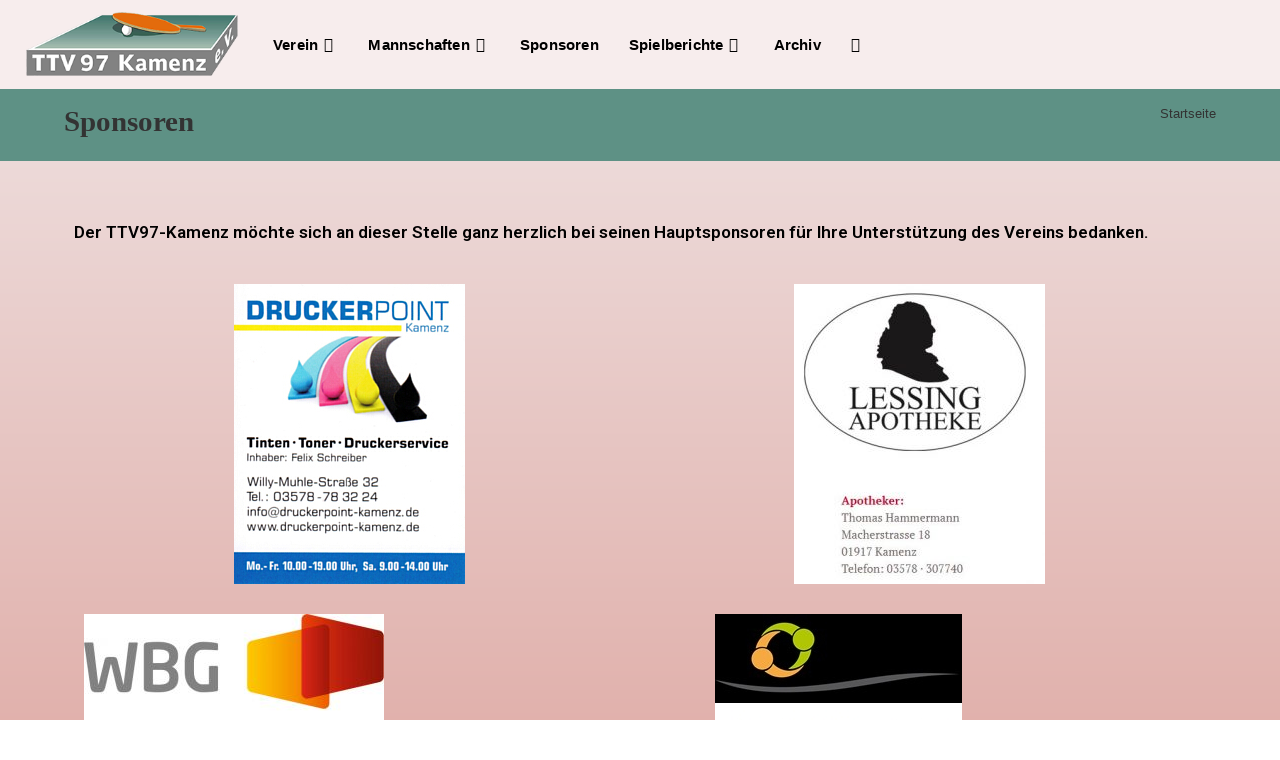

--- FILE ---
content_type: text/html; charset=UTF-8
request_url: http://test.ttv97-kamenz.de/sponsoren/
body_size: 15094
content:
<!DOCTYPE html>
<html class="html" lang="de">
<head>
	<meta charset="UTF-8">
	<link rel="profile" href="https://gmpg.org/xfn/11">

	<title>Sponsoren &#8211; TTV 97 Kamenz</title>
<meta name='robots' content='max-image-preview:large' />
<script>
window.koko_analytics = {"url":"http:\/\/www.ttv97-kamenz.de\/wp-admin\/admin-ajax.php?action=koko_analytics_collect","site_url":"http:\/\/www.ttv97-kamenz.de","post_id":36,"path":"\/sponsoren\/","method":"none","use_cookie":false};
</script>
<meta name="viewport" content="width=device-width, initial-scale=1"><link rel='dns-prefetch' href='//www.ttv97-kamenz.de' />
<link rel="alternate" type="application/rss+xml" title="TTV 97 Kamenz &raquo; Feed" href="http://www.ttv97-kamenz.de/feed/" />
<link rel="alternate" type="application/rss+xml" title="TTV 97 Kamenz &raquo; Kommentar-Feed" href="http://www.ttv97-kamenz.de/comments/feed/" />
<link rel="alternate" title="oEmbed (JSON)" type="application/json+oembed" href="http://www.ttv97-kamenz.de/wp-json/oembed/1.0/embed?url=http%3A%2F%2Fwww.ttv97-kamenz.de%2Fsponsoren%2F" />
<link rel="alternate" title="oEmbed (XML)" type="text/xml+oembed" href="http://www.ttv97-kamenz.de/wp-json/oembed/1.0/embed?url=http%3A%2F%2Fwww.ttv97-kamenz.de%2Fsponsoren%2F&#038;format=xml" />
<style id='wp-img-auto-sizes-contain-inline-css'>
img:is([sizes=auto i],[sizes^="auto," i]){contain-intrinsic-size:3000px 1500px}
/*# sourceURL=wp-img-auto-sizes-contain-inline-css */
</style>
<style id='wp-emoji-styles-inline-css'>

	img.wp-smiley, img.emoji {
		display: inline !important;
		border: none !important;
		box-shadow: none !important;
		height: 1em !important;
		width: 1em !important;
		margin: 0 0.07em !important;
		vertical-align: -0.1em !important;
		background: none !important;
		padding: 0 !important;
	}
/*# sourceURL=wp-emoji-styles-inline-css */
</style>
<style id='classic-theme-styles-inline-css'>
/*! This file is auto-generated */
.wp-block-button__link{color:#fff;background-color:#32373c;border-radius:9999px;box-shadow:none;text-decoration:none;padding:calc(.667em + 2px) calc(1.333em + 2px);font-size:1.125em}.wp-block-file__button{background:#32373c;color:#fff;text-decoration:none}
/*# sourceURL=/wp-includes/css/classic-themes.min.css */
</style>
<style id='global-styles-inline-css'>
:root{--wp--preset--aspect-ratio--square: 1;--wp--preset--aspect-ratio--4-3: 4/3;--wp--preset--aspect-ratio--3-4: 3/4;--wp--preset--aspect-ratio--3-2: 3/2;--wp--preset--aspect-ratio--2-3: 2/3;--wp--preset--aspect-ratio--16-9: 16/9;--wp--preset--aspect-ratio--9-16: 9/16;--wp--preset--color--black: #000000;--wp--preset--color--cyan-bluish-gray: #abb8c3;--wp--preset--color--white: #ffffff;--wp--preset--color--pale-pink: #f78da7;--wp--preset--color--vivid-red: #cf2e2e;--wp--preset--color--luminous-vivid-orange: #ff6900;--wp--preset--color--luminous-vivid-amber: #fcb900;--wp--preset--color--light-green-cyan: #7bdcb5;--wp--preset--color--vivid-green-cyan: #00d084;--wp--preset--color--pale-cyan-blue: #8ed1fc;--wp--preset--color--vivid-cyan-blue: #0693e3;--wp--preset--color--vivid-purple: #9b51e0;--wp--preset--gradient--vivid-cyan-blue-to-vivid-purple: linear-gradient(135deg,rgb(6,147,227) 0%,rgb(155,81,224) 100%);--wp--preset--gradient--light-green-cyan-to-vivid-green-cyan: linear-gradient(135deg,rgb(122,220,180) 0%,rgb(0,208,130) 100%);--wp--preset--gradient--luminous-vivid-amber-to-luminous-vivid-orange: linear-gradient(135deg,rgb(252,185,0) 0%,rgb(255,105,0) 100%);--wp--preset--gradient--luminous-vivid-orange-to-vivid-red: linear-gradient(135deg,rgb(255,105,0) 0%,rgb(207,46,46) 100%);--wp--preset--gradient--very-light-gray-to-cyan-bluish-gray: linear-gradient(135deg,rgb(238,238,238) 0%,rgb(169,184,195) 100%);--wp--preset--gradient--cool-to-warm-spectrum: linear-gradient(135deg,rgb(74,234,220) 0%,rgb(151,120,209) 20%,rgb(207,42,186) 40%,rgb(238,44,130) 60%,rgb(251,105,98) 80%,rgb(254,248,76) 100%);--wp--preset--gradient--blush-light-purple: linear-gradient(135deg,rgb(255,206,236) 0%,rgb(152,150,240) 100%);--wp--preset--gradient--blush-bordeaux: linear-gradient(135deg,rgb(254,205,165) 0%,rgb(254,45,45) 50%,rgb(107,0,62) 100%);--wp--preset--gradient--luminous-dusk: linear-gradient(135deg,rgb(255,203,112) 0%,rgb(199,81,192) 50%,rgb(65,88,208) 100%);--wp--preset--gradient--pale-ocean: linear-gradient(135deg,rgb(255,245,203) 0%,rgb(182,227,212) 50%,rgb(51,167,181) 100%);--wp--preset--gradient--electric-grass: linear-gradient(135deg,rgb(202,248,128) 0%,rgb(113,206,126) 100%);--wp--preset--gradient--midnight: linear-gradient(135deg,rgb(2,3,129) 0%,rgb(40,116,252) 100%);--wp--preset--font-size--small: 13px;--wp--preset--font-size--medium: 20px;--wp--preset--font-size--large: 36px;--wp--preset--font-size--x-large: 42px;--wp--preset--spacing--20: 0.44rem;--wp--preset--spacing--30: 0.67rem;--wp--preset--spacing--40: 1rem;--wp--preset--spacing--50: 1.5rem;--wp--preset--spacing--60: 2.25rem;--wp--preset--spacing--70: 3.38rem;--wp--preset--spacing--80: 5.06rem;--wp--preset--shadow--natural: 6px 6px 9px rgba(0, 0, 0, 0.2);--wp--preset--shadow--deep: 12px 12px 50px rgba(0, 0, 0, 0.4);--wp--preset--shadow--sharp: 6px 6px 0px rgba(0, 0, 0, 0.2);--wp--preset--shadow--outlined: 6px 6px 0px -3px rgb(255, 255, 255), 6px 6px rgb(0, 0, 0);--wp--preset--shadow--crisp: 6px 6px 0px rgb(0, 0, 0);}:where(.is-layout-flex){gap: 0.5em;}:where(.is-layout-grid){gap: 0.5em;}body .is-layout-flex{display: flex;}.is-layout-flex{flex-wrap: wrap;align-items: center;}.is-layout-flex > :is(*, div){margin: 0;}body .is-layout-grid{display: grid;}.is-layout-grid > :is(*, div){margin: 0;}:where(.wp-block-columns.is-layout-flex){gap: 2em;}:where(.wp-block-columns.is-layout-grid){gap: 2em;}:where(.wp-block-post-template.is-layout-flex){gap: 1.25em;}:where(.wp-block-post-template.is-layout-grid){gap: 1.25em;}.has-black-color{color: var(--wp--preset--color--black) !important;}.has-cyan-bluish-gray-color{color: var(--wp--preset--color--cyan-bluish-gray) !important;}.has-white-color{color: var(--wp--preset--color--white) !important;}.has-pale-pink-color{color: var(--wp--preset--color--pale-pink) !important;}.has-vivid-red-color{color: var(--wp--preset--color--vivid-red) !important;}.has-luminous-vivid-orange-color{color: var(--wp--preset--color--luminous-vivid-orange) !important;}.has-luminous-vivid-amber-color{color: var(--wp--preset--color--luminous-vivid-amber) !important;}.has-light-green-cyan-color{color: var(--wp--preset--color--light-green-cyan) !important;}.has-vivid-green-cyan-color{color: var(--wp--preset--color--vivid-green-cyan) !important;}.has-pale-cyan-blue-color{color: var(--wp--preset--color--pale-cyan-blue) !important;}.has-vivid-cyan-blue-color{color: var(--wp--preset--color--vivid-cyan-blue) !important;}.has-vivid-purple-color{color: var(--wp--preset--color--vivid-purple) !important;}.has-black-background-color{background-color: var(--wp--preset--color--black) !important;}.has-cyan-bluish-gray-background-color{background-color: var(--wp--preset--color--cyan-bluish-gray) !important;}.has-white-background-color{background-color: var(--wp--preset--color--white) !important;}.has-pale-pink-background-color{background-color: var(--wp--preset--color--pale-pink) !important;}.has-vivid-red-background-color{background-color: var(--wp--preset--color--vivid-red) !important;}.has-luminous-vivid-orange-background-color{background-color: var(--wp--preset--color--luminous-vivid-orange) !important;}.has-luminous-vivid-amber-background-color{background-color: var(--wp--preset--color--luminous-vivid-amber) !important;}.has-light-green-cyan-background-color{background-color: var(--wp--preset--color--light-green-cyan) !important;}.has-vivid-green-cyan-background-color{background-color: var(--wp--preset--color--vivid-green-cyan) !important;}.has-pale-cyan-blue-background-color{background-color: var(--wp--preset--color--pale-cyan-blue) !important;}.has-vivid-cyan-blue-background-color{background-color: var(--wp--preset--color--vivid-cyan-blue) !important;}.has-vivid-purple-background-color{background-color: var(--wp--preset--color--vivid-purple) !important;}.has-black-border-color{border-color: var(--wp--preset--color--black) !important;}.has-cyan-bluish-gray-border-color{border-color: var(--wp--preset--color--cyan-bluish-gray) !important;}.has-white-border-color{border-color: var(--wp--preset--color--white) !important;}.has-pale-pink-border-color{border-color: var(--wp--preset--color--pale-pink) !important;}.has-vivid-red-border-color{border-color: var(--wp--preset--color--vivid-red) !important;}.has-luminous-vivid-orange-border-color{border-color: var(--wp--preset--color--luminous-vivid-orange) !important;}.has-luminous-vivid-amber-border-color{border-color: var(--wp--preset--color--luminous-vivid-amber) !important;}.has-light-green-cyan-border-color{border-color: var(--wp--preset--color--light-green-cyan) !important;}.has-vivid-green-cyan-border-color{border-color: var(--wp--preset--color--vivid-green-cyan) !important;}.has-pale-cyan-blue-border-color{border-color: var(--wp--preset--color--pale-cyan-blue) !important;}.has-vivid-cyan-blue-border-color{border-color: var(--wp--preset--color--vivid-cyan-blue) !important;}.has-vivid-purple-border-color{border-color: var(--wp--preset--color--vivid-purple) !important;}.has-vivid-cyan-blue-to-vivid-purple-gradient-background{background: var(--wp--preset--gradient--vivid-cyan-blue-to-vivid-purple) !important;}.has-light-green-cyan-to-vivid-green-cyan-gradient-background{background: var(--wp--preset--gradient--light-green-cyan-to-vivid-green-cyan) !important;}.has-luminous-vivid-amber-to-luminous-vivid-orange-gradient-background{background: var(--wp--preset--gradient--luminous-vivid-amber-to-luminous-vivid-orange) !important;}.has-luminous-vivid-orange-to-vivid-red-gradient-background{background: var(--wp--preset--gradient--luminous-vivid-orange-to-vivid-red) !important;}.has-very-light-gray-to-cyan-bluish-gray-gradient-background{background: var(--wp--preset--gradient--very-light-gray-to-cyan-bluish-gray) !important;}.has-cool-to-warm-spectrum-gradient-background{background: var(--wp--preset--gradient--cool-to-warm-spectrum) !important;}.has-blush-light-purple-gradient-background{background: var(--wp--preset--gradient--blush-light-purple) !important;}.has-blush-bordeaux-gradient-background{background: var(--wp--preset--gradient--blush-bordeaux) !important;}.has-luminous-dusk-gradient-background{background: var(--wp--preset--gradient--luminous-dusk) !important;}.has-pale-ocean-gradient-background{background: var(--wp--preset--gradient--pale-ocean) !important;}.has-electric-grass-gradient-background{background: var(--wp--preset--gradient--electric-grass) !important;}.has-midnight-gradient-background{background: var(--wp--preset--gradient--midnight) !important;}.has-small-font-size{font-size: var(--wp--preset--font-size--small) !important;}.has-medium-font-size{font-size: var(--wp--preset--font-size--medium) !important;}.has-large-font-size{font-size: var(--wp--preset--font-size--large) !important;}.has-x-large-font-size{font-size: var(--wp--preset--font-size--x-large) !important;}
:where(.wp-block-post-template.is-layout-flex){gap: 1.25em;}:where(.wp-block-post-template.is-layout-grid){gap: 1.25em;}
:where(.wp-block-term-template.is-layout-flex){gap: 1.25em;}:where(.wp-block-term-template.is-layout-grid){gap: 1.25em;}
:where(.wp-block-columns.is-layout-flex){gap: 2em;}:where(.wp-block-columns.is-layout-grid){gap: 2em;}
:root :where(.wp-block-pullquote){font-size: 1.5em;line-height: 1.6;}
/*# sourceURL=global-styles-inline-css */
</style>
<link rel='stylesheet' id='wp-show-posts-css' href='http://www.ttv97-kamenz.de/wp-content/plugins/wp-show-posts/css/wp-show-posts-min.css?ver=1.1.6' media='all' />
<link rel='stylesheet' id='font-awesome-css' href='http://www.ttv97-kamenz.de/wp-content/themes/oceanwp/assets/fonts/fontawesome/css/all.min.css?ver=6.7.2' media='all' />
<link rel='stylesheet' id='simple-line-icons-css' href='http://www.ttv97-kamenz.de/wp-content/themes/oceanwp/assets/css/third/simple-line-icons.min.css?ver=2.4.0' media='all' />
<link rel='stylesheet' id='oceanwp-style-css' href='http://www.ttv97-kamenz.de/wp-content/themes/oceanwp/assets/css/style.min.css?ver=4.0.5' media='all' />
<link rel='stylesheet' id='elementor-icons-css' href='http://www.ttv97-kamenz.de/wp-content/plugins/elementor/assets/lib/eicons/css/elementor-icons.min.css?ver=5.45.0' media='all' />
<link rel='stylesheet' id='elementor-frontend-css' href='http://www.ttv97-kamenz.de/wp-content/plugins/elementor/assets/css/frontend.min.css?ver=3.34.0' media='all' />
<link rel='stylesheet' id='elementor-post-106-css' href='http://www.ttv97-kamenz.de/wp-content/uploads/elementor/css/post-106.css?ver=1769943786' media='all' />
<link rel='stylesheet' id='widget-image-css' href='http://www.ttv97-kamenz.de/wp-content/plugins/elementor/assets/css/widget-image.min.css?ver=3.34.0' media='all' />
<link rel='stylesheet' id='elementor-post-36-css' href='http://www.ttv97-kamenz.de/wp-content/uploads/elementor/css/post-36.css?ver=1769945979' media='all' />
<link rel='stylesheet' id='oe-widgets-style-css' href='http://www.ttv97-kamenz.de/wp-content/plugins/ocean-extra/assets/css/widgets.css?ver=6.9' media='all' />
<link rel='stylesheet' id='elementor-gf-roboto-css' href='https://fonts.googleapis.com/css?family=Roboto:100,100italic,200,200italic,300,300italic,400,400italic,500,500italic,600,600italic,700,700italic,800,800italic,900,900italic&#038;display=auto' media='all' />
<link rel='stylesheet' id='elementor-gf-robotoslab-css' href='https://fonts.googleapis.com/css?family=Roboto+Slab:100,100italic,200,200italic,300,300italic,400,400italic,500,500italic,600,600italic,700,700italic,800,800italic,900,900italic&#038;display=auto' media='all' />
<script src="http://www.ttv97-kamenz.de/wp-includes/js/jquery/jquery.min.js?ver=3.7.1" id="jquery-core-js"></script>
<script src="http://www.ttv97-kamenz.de/wp-includes/js/jquery/jquery-migrate.min.js?ver=3.4.1" id="jquery-migrate-js"></script>
<link rel="https://api.w.org/" href="http://www.ttv97-kamenz.de/wp-json/" /><link rel="alternate" title="JSON" type="application/json" href="http://www.ttv97-kamenz.de/wp-json/wp/v2/pages/36" /><link rel="EditURI" type="application/rsd+xml" title="RSD" href="http://www.ttv97-kamenz.de/xmlrpc.php?rsd" />
<meta name="generator" content="WordPress 6.9" />
<link rel="canonical" href="http://www.ttv97-kamenz.de/sponsoren/" />
<link rel='shortlink' href='http://www.ttv97-kamenz.de/?p=36' />
<meta name="generator" content="Elementor 3.34.0; features: additional_custom_breakpoints; settings: css_print_method-external, google_font-enabled, font_display-auto">
			<style>
				.e-con.e-parent:nth-of-type(n+4):not(.e-lazyloaded):not(.e-no-lazyload),
				.e-con.e-parent:nth-of-type(n+4):not(.e-lazyloaded):not(.e-no-lazyload) * {
					background-image: none !important;
				}
				@media screen and (max-height: 1024px) {
					.e-con.e-parent:nth-of-type(n+3):not(.e-lazyloaded):not(.e-no-lazyload),
					.e-con.e-parent:nth-of-type(n+3):not(.e-lazyloaded):not(.e-no-lazyload) * {
						background-image: none !important;
					}
				}
				@media screen and (max-height: 640px) {
					.e-con.e-parent:nth-of-type(n+2):not(.e-lazyloaded):not(.e-no-lazyload),
					.e-con.e-parent:nth-of-type(n+2):not(.e-lazyloaded):not(.e-no-lazyload) * {
						background-image: none !important;
					}
				}
			</style>
			<link rel="icon" href="http://www.ttv97-kamenz.de/wp-content/uploads/2020/11/cropped-logo4-32x32.jpg" sizes="32x32" />
<link rel="icon" href="http://www.ttv97-kamenz.de/wp-content/uploads/2020/11/cropped-logo4-192x192.jpg" sizes="192x192" />
<link rel="apple-touch-icon" href="http://www.ttv97-kamenz.de/wp-content/uploads/2020/11/cropped-logo4-180x180.jpg" />
<meta name="msapplication-TileImage" content="http://www.ttv97-kamenz.de/wp-content/uploads/2020/11/cropped-logo4-270x270.jpg" />
		<style id="wp-custom-css">
			.TTLiveRangliste th:nth-child(3),.TTLiveRangliste th:nth-child(4),.TTLiveRangliste td:nth-child(3),.TTLiveRangliste td:nth-child(4){display:none}.TTLiveRangliste th:nth-child(5),.TTLiveRangliste td:nth-child(5){font-weight:bold}@media screen and (max-width:548px){.TTLiveSpielplan,.TTLiveTabelle{overflow-x:auto;display:block}}@media screen and (max-width:548px){.TTLiveMannschaft th:nth-child(3),.TTLiveMannschaft th:nth-child(4),.TTLiveMannschaft th:nth-child(5),.TTLiveMannschaft th:nth-child(6),.TTLiveMannschaft th:nth-child(7),.TTLiveMannschaft td:nth-child(3),.TTLiveMannschaft td:nth-child(4),.TTLiveMannschaft td:nth-child(5),.TTLiveMannschaft td:nth-child(6),.TTLiveMannschaft td:nth-child(7){display:none}.TTLiveTabelle th:nth-child(4),.TTLiveTabelle td:nth-child(4){display:none}.TTLiveSpielplan th:nth-child(1),.TTLiveSpielplan th:nth-child(2),.TTLiveSpielplan td:nth-child(1),.TTLiveSpielplan td:nth-child(2){display:none}}.iframe-container{width:100%;height:800px;position:relative;overflow:hidden}.iframe-container.spielplan{height:300px}.iframe-container iframe.mannschaft{position:absolute;top:-340px;left:-210px;width:calc(100% + 210px);max-width:1035px;height:calc(100% + 340px)}@media (max-width:990px){.iframe-container{overflow:scroll}.iframe-container iframe.mannschaft{top:-290px;left:0}}		</style>
		<!-- OceanWP CSS -->
<style type="text/css">
/* Colors */a:hover,a.light:hover,.theme-heading .text::before,.theme-heading .text::after,#top-bar-content >a:hover,#top-bar-social li.oceanwp-email a:hover,#site-navigation-wrap .dropdown-menu >li >a:hover,#site-header.medium-header #medium-searchform button:hover,.oceanwp-mobile-menu-icon a:hover,.blog-entry.post .blog-entry-header .entry-title a:hover,.blog-entry.post .blog-entry-readmore a:hover,.blog-entry.thumbnail-entry .blog-entry-category a,ul.meta li a:hover,.dropcap,.single nav.post-navigation .nav-links .title,body .related-post-title a:hover,body #wp-calendar caption,body .contact-info-widget.default i,body .contact-info-widget.big-icons i,body .custom-links-widget .oceanwp-custom-links li a:hover,body .custom-links-widget .oceanwp-custom-links li a:hover:before,body .posts-thumbnails-widget li a:hover,body .social-widget li.oceanwp-email a:hover,.comment-author .comment-meta .comment-reply-link,#respond #cancel-comment-reply-link:hover,#footer-widgets .footer-box a:hover,#footer-bottom a:hover,#footer-bottom #footer-bottom-menu a:hover,.sidr a:hover,.sidr-class-dropdown-toggle:hover,.sidr-class-menu-item-has-children.active >a,.sidr-class-menu-item-has-children.active >a >.sidr-class-dropdown-toggle,input[type=checkbox]:checked:before{color:#db4630}.single nav.post-navigation .nav-links .title .owp-icon use,.blog-entry.post .blog-entry-readmore a:hover .owp-icon use,body .contact-info-widget.default .owp-icon use,body .contact-info-widget.big-icons .owp-icon use{stroke:#db4630}input[type="button"],input[type="reset"],input[type="submit"],button[type="submit"],.button,#site-navigation-wrap .dropdown-menu >li.btn >a >span,.thumbnail:hover i,.thumbnail:hover .link-post-svg-icon,.post-quote-content,.omw-modal .omw-close-modal,body .contact-info-widget.big-icons li:hover i,body .contact-info-widget.big-icons li:hover .owp-icon,body div.wpforms-container-full .wpforms-form input[type=submit],body div.wpforms-container-full .wpforms-form button[type=submit],body div.wpforms-container-full .wpforms-form .wpforms-page-button,.woocommerce-cart .wp-element-button,.woocommerce-checkout .wp-element-button,.wp-block-button__link{background-color:#db4630}.widget-title{border-color:#db4630}blockquote{border-color:#db4630}.wp-block-quote{border-color:#db4630}#searchform-dropdown{border-color:#db4630}.dropdown-menu .sub-menu{border-color:#db4630}.blog-entry.large-entry .blog-entry-readmore a:hover{border-color:#db4630}.oceanwp-newsletter-form-wrap input[type="email"]:focus{border-color:#db4630}.social-widget li.oceanwp-email a:hover{border-color:#db4630}#respond #cancel-comment-reply-link:hover{border-color:#db4630}body .contact-info-widget.big-icons li:hover i{border-color:#db4630}body .contact-info-widget.big-icons li:hover .owp-icon{border-color:#db4630}#footer-widgets .oceanwp-newsletter-form-wrap input[type="email"]:focus{border-color:#db4630}input[type="button"]:hover,input[type="reset"]:hover,input[type="submit"]:hover,button[type="submit"]:hover,input[type="button"]:focus,input[type="reset"]:focus,input[type="submit"]:focus,button[type="submit"]:focus,.button:hover,.button:focus,#site-navigation-wrap .dropdown-menu >li.btn >a:hover >span,.post-quote-author,.omw-modal .omw-close-modal:hover,body div.wpforms-container-full .wpforms-form input[type=submit]:hover,body div.wpforms-container-full .wpforms-form button[type=submit]:hover,body div.wpforms-container-full .wpforms-form .wpforms-page-button:hover,.woocommerce-cart .wp-element-button:hover,.woocommerce-checkout .wp-element-button:hover,.wp-block-button__link:hover{background-color:#f7eded}body,.separate-layout,.has-parallax-footer:not(.separate-layout) #main{background-color:#f7eded}a:hover{color:#db4630}a:hover .owp-icon use{stroke:#db4630}body .theme-button,body input[type="submit"],body button[type="submit"],body button,body .button,body div.wpforms-container-full .wpforms-form input[type=submit],body div.wpforms-container-full .wpforms-form button[type=submit],body div.wpforms-container-full .wpforms-form .wpforms-page-button,.woocommerce-cart .wp-element-button,.woocommerce-checkout .wp-element-button,.wp-block-button__link{border-color:#ffffff}body .theme-button:hover,body input[type="submit"]:hover,body button[type="submit"]:hover,body button:hover,body .button:hover,body div.wpforms-container-full .wpforms-form input[type=submit]:hover,body div.wpforms-container-full .wpforms-form input[type=submit]:active,body div.wpforms-container-full .wpforms-form button[type=submit]:hover,body div.wpforms-container-full .wpforms-form button[type=submit]:active,body div.wpforms-container-full .wpforms-form .wpforms-page-button:hover,body div.wpforms-container-full .wpforms-form .wpforms-page-button:active,.woocommerce-cart .wp-element-button:hover,.woocommerce-checkout .wp-element-button:hover,.wp-block-button__link:hover{border-color:#ffffff}body{color:#000000}/* OceanWP Style Settings CSS */.container{width:1646px}@media only screen and (min-width:960px){.content-area,.content-left-sidebar .content-area{width:85%}}.theme-button,input[type="submit"],button[type="submit"],button,.button,body div.wpforms-container-full .wpforms-form input[type=submit],body div.wpforms-container-full .wpforms-form button[type=submit],body div.wpforms-container-full .wpforms-form .wpforms-page-button{border-style:solid}.theme-button,input[type="submit"],button[type="submit"],button,.button,body div.wpforms-container-full .wpforms-form input[type=submit],body div.wpforms-container-full .wpforms-form button[type=submit],body div.wpforms-container-full .wpforms-form .wpforms-page-button{border-width:1px}form input[type="text"],form input[type="password"],form input[type="email"],form input[type="url"],form input[type="date"],form input[type="month"],form input[type="time"],form input[type="datetime"],form input[type="datetime-local"],form input[type="week"],form input[type="number"],form input[type="search"],form input[type="tel"],form input[type="color"],form select,form textarea,.woocommerce .woocommerce-checkout .select2-container--default .select2-selection--single{border-style:solid}body div.wpforms-container-full .wpforms-form input[type=date],body div.wpforms-container-full .wpforms-form input[type=datetime],body div.wpforms-container-full .wpforms-form input[type=datetime-local],body div.wpforms-container-full .wpforms-form input[type=email],body div.wpforms-container-full .wpforms-form input[type=month],body div.wpforms-container-full .wpforms-form input[type=number],body div.wpforms-container-full .wpforms-form input[type=password],body div.wpforms-container-full .wpforms-form input[type=range],body div.wpforms-container-full .wpforms-form input[type=search],body div.wpforms-container-full .wpforms-form input[type=tel],body div.wpforms-container-full .wpforms-form input[type=text],body div.wpforms-container-full .wpforms-form input[type=time],body div.wpforms-container-full .wpforms-form input[type=url],body div.wpforms-container-full .wpforms-form input[type=week],body div.wpforms-container-full .wpforms-form select,body div.wpforms-container-full .wpforms-form textarea{border-style:solid}form input[type="text"],form input[type="password"],form input[type="email"],form input[type="url"],form input[type="date"],form input[type="month"],form input[type="time"],form input[type="datetime"],form input[type="datetime-local"],form input[type="week"],form input[type="number"],form input[type="search"],form input[type="tel"],form input[type="color"],form select,form textarea{border-radius:3px}body div.wpforms-container-full .wpforms-form input[type=date],body div.wpforms-container-full .wpforms-form input[type=datetime],body div.wpforms-container-full .wpforms-form input[type=datetime-local],body div.wpforms-container-full .wpforms-form input[type=email],body div.wpforms-container-full .wpforms-form input[type=month],body div.wpforms-container-full .wpforms-form input[type=number],body div.wpforms-container-full .wpforms-form input[type=password],body div.wpforms-container-full .wpforms-form input[type=range],body div.wpforms-container-full .wpforms-form input[type=search],body div.wpforms-container-full .wpforms-form input[type=tel],body div.wpforms-container-full .wpforms-form input[type=text],body div.wpforms-container-full .wpforms-form input[type=time],body div.wpforms-container-full .wpforms-form input[type=url],body div.wpforms-container-full .wpforms-form input[type=week],body div.wpforms-container-full .wpforms-form select,body div.wpforms-container-full .wpforms-form textarea{border-radius:3px}#scroll-top{bottom:102px}#scroll-top{width:49px;height:49px;line-height:49px}#scroll-top{background-color:#db4630}.page-header,.has-transparent-header .page-header{padding:22px 0 30px 0}/* Header */#site-logo #site-logo-inner,.oceanwp-social-menu .social-menu-inner,#site-header.full_screen-header .menu-bar-inner,.after-header-content .after-header-content-inner{height:89px}#site-navigation-wrap .dropdown-menu >li >a,#site-navigation-wrap .dropdown-menu >li >span.opl-logout-link,.oceanwp-mobile-menu-icon a,.mobile-menu-close,.after-header-content-inner >a{line-height:89px}#site-header-inner{padding:0 100px 0 26px}#site-header,.has-transparent-header .is-sticky #site-header,.has-vh-transparent .is-sticky #site-header.vertical-header,#searchform-header-replace{background-color:#f7eded}#site-header.has-header-media .overlay-header-media{background-color:rgba(0,0,0,0.5)}#site-header{border-color:#f9f9f9}#site-logo #site-logo-inner a img,#site-header.center-header #site-navigation-wrap .middle-site-logo a img{max-width:212px}#site-header #site-logo #site-logo-inner a img,#site-header.center-header #site-navigation-wrap .middle-site-logo a img{max-height:124px}.effect-one #site-navigation-wrap .dropdown-menu >li >a.menu-link >span:after,.effect-three #site-navigation-wrap .dropdown-menu >li >a.menu-link >span:after,.effect-five #site-navigation-wrap .dropdown-menu >li >a.menu-link >span:before,.effect-five #site-navigation-wrap .dropdown-menu >li >a.menu-link >span:after,.effect-nine #site-navigation-wrap .dropdown-menu >li >a.menu-link >span:before,.effect-nine #site-navigation-wrap .dropdown-menu >li >a.menu-link >span:after{background-color:#db4630}.effect-four #site-navigation-wrap .dropdown-menu >li >a.menu-link >span:before,.effect-four #site-navigation-wrap .dropdown-menu >li >a.menu-link >span:after,.effect-seven #site-navigation-wrap .dropdown-menu >li >a.menu-link:hover >span:after,.effect-seven #site-navigation-wrap .dropdown-menu >li.sfHover >a.menu-link >span:after{color:#db4630}.effect-seven #site-navigation-wrap .dropdown-menu >li >a.menu-link:hover >span:after,.effect-seven #site-navigation-wrap .dropdown-menu >li.sfHover >a.menu-link >span:after{text-shadow:10px 0 #db4630,-10px 0 #db4630}.effect-two #site-navigation-wrap .dropdown-menu >li >a.menu-link >span:after,.effect-eight #site-navigation-wrap .dropdown-menu >li >a.menu-link >span:before,.effect-eight #site-navigation-wrap .dropdown-menu >li >a.menu-link >span:after{background-color:#dd8585}.effect-six #site-navigation-wrap .dropdown-menu >li >a.menu-link >span:before,.effect-six #site-navigation-wrap .dropdown-menu >li >a.menu-link >span:after{border-color:#dd8585}.effect-ten #site-navigation-wrap .dropdown-menu >li >a.menu-link:hover >span,.effect-ten #site-navigation-wrap .dropdown-menu >li.sfHover >a.menu-link >span{-webkit-box-shadow:0 0 10px 4px #dd8585;-moz-box-shadow:0 0 10px 4px #dd8585;box-shadow:0 0 10px 4px #dd8585}#site-navigation-wrap .dropdown-menu >li >a,.oceanwp-mobile-menu-icon a,#searchform-header-replace-close{color:#000000}#site-navigation-wrap .dropdown-menu >li >a .owp-icon use,.oceanwp-mobile-menu-icon a .owp-icon use,#searchform-header-replace-close .owp-icon use{stroke:#000000}#site-navigation-wrap .dropdown-menu >li >a:hover,.oceanwp-mobile-menu-icon a:hover,#searchform-header-replace-close:hover{color:#db4630}#site-navigation-wrap .dropdown-menu >li >a:hover .owp-icon use,.oceanwp-mobile-menu-icon a:hover .owp-icon use,#searchform-header-replace-close:hover .owp-icon use{stroke:#db4630}#site-navigation-wrap .dropdown-menu >.current-menu-item >a,#site-navigation-wrap .dropdown-menu >.current-menu-ancestor >a,#site-navigation-wrap .dropdown-menu >.current-menu-item >a:hover,#site-navigation-wrap .dropdown-menu >.current-menu-ancestor >a:hover{color:#000000}#site-navigation-wrap .dropdown-menu >li >a{background-color:#f7eded}.dropdown-menu .sub-menu,#searchform-dropdown,.current-shop-items-dropdown{background-color:#ffc6c6}@media (max-width:767px){#top-bar-nav,#site-navigation-wrap,.oceanwp-social-menu,.after-header-content{display:none}.center-logo #site-logo{float:none;position:absolute;left:50%;padding:0;-webkit-transform:translateX(-50%);transform:translateX(-50%)}#site-header.center-header #site-logo,.oceanwp-mobile-menu-icon,#oceanwp-cart-sidebar-wrap{display:block}body.vertical-header-style #outer-wrap{margin:0 !important}#site-header.vertical-header{position:relative;width:100%;left:0 !important;right:0 !important}#site-header.vertical-header .has-template >#site-logo{display:block}#site-header.vertical-header #site-header-inner{display:-webkit-box;display:-webkit-flex;display:-ms-flexbox;display:flex;-webkit-align-items:center;align-items:center;padding:0;max-width:90%}#site-header.vertical-header #site-header-inner >*:not(.oceanwp-mobile-menu-icon){display:none}#site-header.vertical-header #site-header-inner >*{padding:0 !important}#site-header.vertical-header #site-header-inner #site-logo{display:block;margin:0;width:50%;text-align:left}body.rtl #site-header.vertical-header #site-header-inner #site-logo{text-align:right}#site-header.vertical-header #site-header-inner .oceanwp-mobile-menu-icon{width:50%;text-align:right}body.rtl #site-header.vertical-header #site-header-inner .oceanwp-mobile-menu-icon{text-align:left}#site-header.vertical-header .vertical-toggle,body.vertical-header-style.vh-closed #site-header.vertical-header .vertical-toggle{display:none}#site-logo.has-responsive-logo .custom-logo-link{display:none}#site-logo.has-responsive-logo .responsive-logo-link{display:block}.is-sticky #site-logo.has-sticky-logo .responsive-logo-link{display:none}.is-sticky #site-logo.has-responsive-logo .sticky-logo-link{display:block}#top-bar.has-no-content #top-bar-social.top-bar-left,#top-bar.has-no-content #top-bar-social.top-bar-right{position:inherit;left:auto;right:auto;float:none;height:auto;line-height:1.5em;margin-top:0;text-align:center}#top-bar.has-no-content #top-bar-social li{float:none;display:inline-block}.owp-cart-overlay,#side-panel-wrap a.side-panel-btn{display:none !important}}/* Topbar */#top-bar{padding:22px 0 7px 0}#top-bar-social li a{font-size:10px}#top-bar-wrap,.oceanwp-top-bar-sticky{background-color:#ff0707}/* Blog CSS */.blog-entry.post .blog-entry-header .entry-title a{color:#000000}.ocean-single-post-header ul.meta-item li a:hover{color:#333333}/* Sidebar */.widget-area{background-color:rgba(255,76,76,0)}.widget-area{padding:25px 0 0 0!important}/* Footer Widgets */#footer-widgets{padding:16px 35px 20px 157px}@media (max-width:768px){#footer-widgets{padding:0 0 0 88px}}@media (max-width:480px){#footer-widgets{padding:0 66px 0 44px}}/* Footer Copyright */#footer-bottom{padding:15px 100px 15px 100px}@media (max-width:480px){#footer-bottom{padding:0 26px 0 19px}}.page-header{background-color:#5e9185}/* Typography */body{font-size:14px;line-height:1.8}h1,h2,h3,h4,h5,h6,.theme-heading,.widget-title,.oceanwp-widget-recent-posts-title,.comment-reply-title,.entry-title,.sidebar-box .widget-title{line-height:1.4}h1{font-size:23px;line-height:1.4}h2{font-size:20px;line-height:1.4}h3{font-size:18px;line-height:1.4}h4{font-size:17px;line-height:1.4}h5{font-size:14px;line-height:1.4}h6{font-size:15px;line-height:1.4}.page-header .page-header-title,.page-header.background-image-page-header .page-header-title{font-family:Bookman Old Style,serif;font-size:29px;line-height:0.7;font-weight:700}.page-header .page-subheading{font-size:15px;line-height:1.8}.site-breadcrumbs,.site-breadcrumbs a{font-size:13px;line-height:1.4}#top-bar-content,#top-bar-social-alt{font-size:12px;line-height:1.8}#site-logo a.site-logo-text{font-size:24px;line-height:1.8}#site-navigation-wrap .dropdown-menu >li >a,#site-header.full_screen-header .fs-dropdown-menu >li >a,#site-header.top-header #site-navigation-wrap .dropdown-menu >li >a,#site-header.center-header #site-navigation-wrap .dropdown-menu >li >a,#site-header.medium-header #site-navigation-wrap .dropdown-menu >li >a,.oceanwp-mobile-menu-icon a{font-size:15px;letter-spacing:.2px;font-weight:800}.dropdown-menu ul li a.menu-link,#site-header.full_screen-header .fs-dropdown-menu ul.sub-menu li a{font-size:12px;line-height:0.9;letter-spacing:.6px;font-weight:600}.sidr-class-dropdown-menu li a,a.sidr-class-toggle-sidr-close,#mobile-dropdown ul li a,body #mobile-fullscreen ul li a{font-size:15px;line-height:1.8}.blog-entry.post .blog-entry-header .entry-title a{font-size:24px;line-height:1.4}.ocean-single-post-header .single-post-title{font-size:34px;line-height:1.4;letter-spacing:.6px}.ocean-single-post-header ul.meta-item li,.ocean-single-post-header ul.meta-item li a{font-size:13px;line-height:1.4;letter-spacing:.6px}.ocean-single-post-header .post-author-name,.ocean-single-post-header .post-author-name a{font-size:14px;line-height:1.4;letter-spacing:.6px}.ocean-single-post-header .post-author-description{font-size:12px;line-height:1.4;letter-spacing:.6px}.single-post .entry-title{line-height:1.4;letter-spacing:.6px}.single-post ul.meta li,.single-post ul.meta li a{font-size:14px;line-height:1.4;letter-spacing:.6px}.sidebar-box .widget-title,.sidebar-box.widget_block .wp-block-heading{font-size:13px;line-height:1;letter-spacing:1px}#footer-widgets .footer-box .widget-title{font-size:13px;line-height:1;letter-spacing:1px}#footer-bottom #copyright{font-size:15px;line-height:1;letter-spacing:.4px}#footer-bottom #footer-bottom-menu{font-size:15px;line-height:1;letter-spacing:1.5px}.woocommerce-store-notice.demo_store{line-height:2;letter-spacing:1.5px}.demo_store .woocommerce-store-notice__dismiss-link{line-height:2;letter-spacing:1.5px}.woocommerce ul.products li.product li.title h2,.woocommerce ul.products li.product li.title a{font-size:14px;line-height:1.5}.woocommerce ul.products li.product li.category,.woocommerce ul.products li.product li.category a{font-size:12px;line-height:1}.woocommerce ul.products li.product .price{font-size:18px;line-height:1}.woocommerce ul.products li.product .button,.woocommerce ul.products li.product .product-inner .added_to_cart{font-size:12px;line-height:1.5;letter-spacing:1px}.woocommerce ul.products li.owp-woo-cond-notice span,.woocommerce ul.products li.owp-woo-cond-notice a{font-size:16px;line-height:1;letter-spacing:1px;font-weight:600;text-transform:capitalize}.woocommerce div.product .product_title{font-size:24px;line-height:1.4;letter-spacing:.6px}.woocommerce div.product p.price{font-size:36px;line-height:1}.woocommerce .owp-btn-normal .summary form button.button,.woocommerce .owp-btn-big .summary form button.button,.woocommerce .owp-btn-very-big .summary form button.button{font-size:12px;line-height:1.5;letter-spacing:1px;text-transform:uppercase}.woocommerce div.owp-woo-single-cond-notice span,.woocommerce div.owp-woo-single-cond-notice a{font-size:18px;line-height:2;letter-spacing:1.5px;font-weight:600;text-transform:capitalize}.ocean-preloader--active .preloader-after-content{font-size:20px;line-height:1.8;letter-spacing:.6px}
</style></head>

<body class="wp-singular page-template-default page page-id-36 wp-custom-logo wp-embed-responsive wp-theme-oceanwp oceanwp-theme dropdown-mobile no-header-border content-full-width content-max-width has-breadcrumbs elementor-default elementor-kit-106 elementor-page elementor-page-36" itemscope="itemscope" itemtype="https://schema.org/WebPage">

	
	
	<div id="outer-wrap" class="site clr">

		<a class="skip-link screen-reader-text" href="#main">Zum Inhalt springen</a>

		
		<div id="wrap" class="clr">

			
			
<header id="site-header" class="minimal-header left-menu effect-two clr" data-height="89" itemscope="itemscope" itemtype="https://schema.org/WPHeader" role="banner">

	
					
			<div id="site-header-inner" class="clr ">

				
				

<div id="site-logo" class="clr" itemscope itemtype="https://schema.org/Brand" >

	
	<div id="site-logo-inner" class="clr">

		<a href="http://www.ttv97-kamenz.de/" class="custom-logo-link" rel="home"><img width="300" height="91" src="http://www.ttv97-kamenz.de/wp-content/uploads/2020/12/ttv-97-kamenz.png" class="custom-logo" alt="TTV 97 Kamenz" decoding="async" /></a>
	</div><!-- #site-logo-inner -->

	
	
</div><!-- #site-logo -->

			<div id="site-navigation-wrap" class="clr">
			
			
			
			<nav id="site-navigation" class="navigation main-navigation clr" itemscope="itemscope" itemtype="https://schema.org/SiteNavigationElement" role="navigation" >

				<ul id="menu-hauptmenue" class="main-menu dropdown-menu sf-menu"><li id="menu-item-967" class="menu-item menu-item-type-custom menu-item-object-custom menu-item-has-children dropdown menu-item-967 nav-no-click"><a class="menu-link"><span class="text-wrap">Verein<i class="nav-arrow fa fa-angle-down" aria-hidden="true" role="img"></i></span></a>
<ul class="sub-menu">
	<li id="menu-item-340" class="menu-item menu-item-type-post_type menu-item-object-page menu-item-340"><a href="http://www.ttv97-kamenz.de/daten-fakten/" class="menu-link"><span class="text-wrap">Daten+Fakten</span></a></li>	<li id="menu-item-338" class="menu-item menu-item-type-post_type menu-item-object-page menu-item-338"><a href="http://www.ttv97-kamenz.de/spielort/" class="menu-link"><span class="text-wrap">Sporthalle/Anfahrt/Adresse</span></a></li>	<li id="menu-item-343" class="menu-item menu-item-type-post_type menu-item-object-page menu-item-343"><a href="http://www.ttv97-kamenz.de/vereinsmeisterschaften/" class="menu-link"><span class="text-wrap">Vereinsmeisterschaften</span></a></li>	<li id="menu-item-339" class="menu-item menu-item-type-post_type menu-item-object-page menu-item-339"><a href="http://www.ttv97-kamenz.de/dokumente/" class="menu-link"><span class="text-wrap">Dokumente</span></a></li></ul>
</li><li id="menu-item-968" class="menu-item menu-item-type-custom menu-item-object-custom menu-item-has-children dropdown menu-item-968"><a class="menu-link"><span class="text-wrap">Mannschaften<i class="nav-arrow fa fa-angle-down" aria-hidden="true" role="img"></i></span></a>
<ul class="sub-menu">
	<li id="menu-item-350" class="menu-item menu-item-type-post_type menu-item-object-page menu-item-350"><a href="http://www.ttv97-kamenz.de/1-mannschaft/" class="menu-link"><span class="text-wrap">1. Mannschaft</span></a></li>	<li id="menu-item-205" class="menu-item menu-item-type-post_type menu-item-object-page menu-item-205"><a href="http://www.ttv97-kamenz.de/2-mannschaft/" class="menu-link"><span class="text-wrap">2. Mannschaft</span></a></li>	<li id="menu-item-3723" class="menu-item menu-item-type-post_type menu-item-object-page menu-item-3723"><a href="http://www.ttv97-kamenz.de/3-mannschaft/" class="menu-link"><span class="text-wrap">3. Mannschaft</span></a></li>	<li id="menu-item-2906" class="menu-item menu-item-type-custom menu-item-object-custom menu-item-2906"><a href="http://www.ttv97-kamenz.de/vereinsrangliste/" class="menu-link"><span class="text-wrap">Vereinsrangliste</span></a></li></ul>
</li><li id="menu-item-38" class="menu-item menu-item-type-post_type menu-item-object-page current-menu-item page_item page-item-36 current_page_item menu-item-38"><a href="http://www.ttv97-kamenz.de/sponsoren/" class="menu-link"><span class="text-wrap">Sponsoren</span></a></li><li id="menu-item-966" class="menu-item menu-item-type-custom menu-item-object-custom menu-item-has-children dropdown menu-item-966"><a class="menu-link"><span class="text-wrap">Spielberichte<i class="nav-arrow fa fa-angle-down" aria-hidden="true" role="img"></i></span></a>
<ul class="sub-menu">
	<li id="menu-item-298" class="menu-item menu-item-type-taxonomy menu-item-object-category menu-item-298"><a href="http://www.ttv97-kamenz.de/./spielberichte-1-mannschaft/" class="menu-link"><span class="text-wrap">1.Mannschaft</span></a></li>	<li id="menu-item-299" class="menu-item menu-item-type-taxonomy menu-item-object-category menu-item-299"><a href="http://www.ttv97-kamenz.de/./spielberichte-2-mannschaft/" class="menu-link"><span class="text-wrap">2.Mannschaft</span></a></li>	<li id="menu-item-753" class="menu-item menu-item-type-taxonomy menu-item-object-category menu-item-753"><a href="http://www.ttv97-kamenz.de/./spielberichte-3-mannschaft/" class="menu-link"><span class="text-wrap">3.Mannschaft</span></a></li>	<li id="menu-item-2315" class="menu-item menu-item-type-custom menu-item-object-custom menu-item-2315"><a target="_blank" href="http://www.ttv97-kamenz.de/beitrag/" class="menu-link"><span class="text-wrap">Alle anderen Beiträge</span></a></li></ul>
</li><li id="menu-item-614" class="menu-item menu-item-type-post_type menu-item-object-page menu-item-614"><a href="http://www.ttv97-kamenz.de/archiv/" class="menu-link"><span class="text-wrap">Archiv</span></a></li><li class="search-toggle-li" ><a href="http://www.ttv97-kamenz.de/#" class="site-search-toggle search-dropdown-toggle"><span class="screen-reader-text">Website-Suche umschalten</span><i class=" icon-magnifier" aria-hidden="true" role="img"></i></a></li></ul>
<div id="searchform-dropdown" class="header-searchform-wrap clr" >
	
<form aria-label="Diese Website durchsuchen" role="search" method="get" class="searchform" action="http://www.ttv97-kamenz.de/">	
	<input aria-label="Suchabfrage eingeben" type="search" id="ocean-search-form-1" class="field" autocomplete="off" placeholder="Suchen" name="s">
		</form>
</div><!-- #searchform-dropdown -->

			</nav><!-- #site-navigation -->

			
			
					</div><!-- #site-navigation-wrap -->
			
		
	
				
	
	<div class="oceanwp-mobile-menu-icon clr mobile-right">

		
		
		
		<a href="http://www.ttv97-kamenz.de/#mobile-menu-toggle" class="mobile-menu"  aria-label="Mobiles Menü">
							<i class="fa fa-bars" aria-hidden="true"></i>
								<span class="oceanwp-text">Menü</span>
				<span class="oceanwp-close-text">Schließen</span>
						</a>

		
		
		
	</div><!-- #oceanwp-mobile-menu-navbar -->

	

			</div><!-- #site-header-inner -->

			
<div id="mobile-dropdown" class="clr" >

	<nav class="clr" itemscope="itemscope" itemtype="https://schema.org/SiteNavigationElement">

		<ul id="menu-hauptmenue-1" class="menu"><li class="menu-item menu-item-type-custom menu-item-object-custom menu-item-has-children menu-item-967"><a>Verein</a>
<ul class="sub-menu">
	<li class="menu-item menu-item-type-post_type menu-item-object-page menu-item-340"><a href="http://www.ttv97-kamenz.de/daten-fakten/">Daten+Fakten</a></li>
	<li class="menu-item menu-item-type-post_type menu-item-object-page menu-item-338"><a href="http://www.ttv97-kamenz.de/spielort/">Sporthalle/Anfahrt/Adresse</a></li>
	<li class="menu-item menu-item-type-post_type menu-item-object-page menu-item-343"><a href="http://www.ttv97-kamenz.de/vereinsmeisterschaften/">Vereinsmeisterschaften</a></li>
	<li class="menu-item menu-item-type-post_type menu-item-object-page menu-item-339"><a href="http://www.ttv97-kamenz.de/dokumente/">Dokumente</a></li>
</ul>
</li>
<li class="menu-item menu-item-type-custom menu-item-object-custom menu-item-has-children menu-item-968"><a>Mannschaften</a>
<ul class="sub-menu">
	<li class="menu-item menu-item-type-post_type menu-item-object-page menu-item-350"><a href="http://www.ttv97-kamenz.de/1-mannschaft/">1. Mannschaft</a></li>
	<li class="menu-item menu-item-type-post_type menu-item-object-page menu-item-205"><a href="http://www.ttv97-kamenz.de/2-mannschaft/">2. Mannschaft</a></li>
	<li class="menu-item menu-item-type-post_type menu-item-object-page menu-item-3723"><a href="http://www.ttv97-kamenz.de/3-mannschaft/">3. Mannschaft</a></li>
	<li class="menu-item menu-item-type-custom menu-item-object-custom menu-item-2906"><a href="http://www.ttv97-kamenz.de/vereinsrangliste/">Vereinsrangliste</a></li>
</ul>
</li>
<li class="menu-item menu-item-type-post_type menu-item-object-page current-menu-item page_item page-item-36 current_page_item menu-item-38"><a href="http://www.ttv97-kamenz.de/sponsoren/" aria-current="page">Sponsoren</a></li>
<li class="menu-item menu-item-type-custom menu-item-object-custom menu-item-has-children menu-item-966"><a>Spielberichte</a>
<ul class="sub-menu">
	<li class="menu-item menu-item-type-taxonomy menu-item-object-category menu-item-298"><a href="http://www.ttv97-kamenz.de/./spielberichte-1-mannschaft/">1.Mannschaft</a></li>
	<li class="menu-item menu-item-type-taxonomy menu-item-object-category menu-item-299"><a href="http://www.ttv97-kamenz.de/./spielberichte-2-mannschaft/">2.Mannschaft</a></li>
	<li class="menu-item menu-item-type-taxonomy menu-item-object-category menu-item-753"><a href="http://www.ttv97-kamenz.de/./spielberichte-3-mannschaft/">3.Mannschaft</a></li>
	<li class="menu-item menu-item-type-custom menu-item-object-custom menu-item-2315"><a target="_blank" href="http://www.ttv97-kamenz.de/beitrag/">Alle anderen Beiträge</a></li>
</ul>
</li>
<li class="menu-item menu-item-type-post_type menu-item-object-page menu-item-614"><a href="http://www.ttv97-kamenz.de/archiv/">Archiv</a></li>
<li class="search-toggle-li" ><a href="http://www.ttv97-kamenz.de/#" class="site-search-toggle search-dropdown-toggle"><span class="screen-reader-text">Website-Suche umschalten</span><i class=" icon-magnifier" aria-hidden="true" role="img"></i></a></li></ul>
<div id="mobile-menu-search" class="clr">
	<form aria-label="Diese Website durchsuchen" method="get" action="http://www.ttv97-kamenz.de/" class="mobile-searchform">
		<input aria-label="Suchabfrage eingeben" value="" class="field" id="ocean-mobile-search-2" type="search" name="s" autocomplete="off" placeholder="Suchen" />
		<button aria-label="Suche abschicken" type="submit" class="searchform-submit">
			<i class=" icon-magnifier" aria-hidden="true" role="img"></i>		</button>
					</form>
</div><!-- .mobile-menu-search -->

	</nav>

</div>

			
			
		
		
</header><!-- #site-header -->


			
			<main id="main" class="site-main clr"  role="main">

				

<header class="page-header">

	
	<div class="container clr page-header-inner">

		
			<h1 class="page-header-title clr" itemprop="headline">Sponsoren</h1>

			
		
		<nav role="navigation" aria-label="Brotkrümelnavigation" class="site-breadcrumbs clr position-"><ol class="trail-items" ><meta name="numberOfItems" content="1" /><meta name="itemListOrder" content="Ascending" /><li class="trail-item trail-end" ><span itemprop="name"><a href="http://www.ttv97-kamenz.de" rel="home" aria-label="Startseite"><span class="breadcrumb-home">Startseite</span></a></span><meta itemprop="position" content="1" /></li></ol></nav>
	</div><!-- .page-header-inner -->

	
	
</header><!-- .page-header -->


	
	<div id="content-wrap" class="container clr">

		
		<div id="primary" class="content-area clr">

			
			<div id="content" class="site-content clr">

				
				
<article class="single-page-article clr">

	
<div class="entry clr" itemprop="text">

	
			<div data-elementor-type="wp-page" data-elementor-id="36" class="elementor elementor-36">
						<section class="elementor-section elementor-top-section elementor-element elementor-element-4e4e678 elementor-section-boxed elementor-section-height-default elementor-section-height-default" data-id="4e4e678" data-element_type="section">
						<div class="elementor-container elementor-column-gap-default">
					<div class="elementor-column elementor-col-100 elementor-top-column elementor-element elementor-element-f5bcb74" data-id="f5bcb74" data-element_type="column">
			<div class="elementor-widget-wrap elementor-element-populated">
						<div class="elementor-element elementor-element-b2d3ca3 elementor-widget elementor-widget-text-editor" data-id="b2d3ca3" data-element_type="widget" data-widget_type="text-editor.default">
				<div class="elementor-widget-container">
									<h4><strong><span style="color: #000000;">Der TTV97-Kamenz möchte sich an dieser Stelle ganz herzlich bei seinen Hauptsponsoren für Ihre Unterstützung des Vereins bedanken.</span></strong></h4>								</div>
				</div>
					</div>
		</div>
					</div>
		</section>
				<section class="elementor-section elementor-top-section elementor-element elementor-element-a52d8e4 elementor-section-boxed elementor-section-height-default elementor-section-height-default" data-id="a52d8e4" data-element_type="section">
						<div class="elementor-container elementor-column-gap-default">
					<div class="elementor-column elementor-col-50 elementor-top-column elementor-element elementor-element-52817ed" data-id="52817ed" data-element_type="column">
			<div class="elementor-widget-wrap elementor-element-populated">
						<div class="elementor-element elementor-element-6950cff elementor-widget elementor-widget-image" data-id="6950cff" data-element_type="widget" data-widget_type="image.default">
				<div class="elementor-widget-container">
																<a href="https://www.druckerpoint-kamenz.de/" target="_blank">
							<img fetchpriority="high" decoding="async" width="231" height="300" src="https://www.ttv97-kamenz.de/wp-content/uploads/2020/11/DruckerPoint-Visitenkarte-H200.jpg" class="attachment-large size-large wp-image-58" alt="" />								</a>
															</div>
				</div>
					</div>
		</div>
				<div class="elementor-column elementor-col-50 elementor-top-column elementor-element elementor-element-5c0f275" data-id="5c0f275" data-element_type="column">
			<div class="elementor-widget-wrap elementor-element-populated">
						<div class="elementor-element elementor-element-759ebf1 elementor-widget elementor-widget-image" data-id="759ebf1" data-element_type="widget" data-widget_type="image.default">
				<div class="elementor-widget-container">
																<a href="https://www.lessing-apo-kamenz.de/">
							<img decoding="async" width="251" height="300" src="https://www.ttv97-kamenz.de/wp-content/uploads/2020/11/Lessing-Apo-1-251x300.jpg" class="attachment-medium size-medium wp-image-247" alt="" srcset="https://www.ttv97-kamenz.de/wp-content/uploads/2020/11/Lessing-Apo-1-251x300.jpg 251w, https://www.ttv97-kamenz.de/wp-content/uploads/2020/11/Lessing-Apo-1.jpg 399w" sizes="(max-width: 251px) 100vw, 251px" />								</a>
															</div>
				</div>
					</div>
		</div>
					</div>
		</section>
				<section class="elementor-section elementor-top-section elementor-element elementor-element-3531882 elementor-section-boxed elementor-section-height-default elementor-section-height-default" data-id="3531882" data-element_type="section">
						<div class="elementor-container elementor-column-gap-default">
					<div class="elementor-column elementor-col-100 elementor-top-column elementor-element elementor-element-6a78948" data-id="6a78948" data-element_type="column">
			<div class="elementor-widget-wrap elementor-element-populated">
						<section class="elementor-section elementor-inner-section elementor-element elementor-element-078936b elementor-section-boxed elementor-section-height-default elementor-section-height-default" data-id="078936b" data-element_type="section">
						<div class="elementor-container elementor-column-gap-default">
					<div class="elementor-column elementor-col-50 elementor-inner-column elementor-element elementor-element-428fca5" data-id="428fca5" data-element_type="column">
			<div class="elementor-widget-wrap elementor-element-populated">
						<div class="elementor-element elementor-element-91ab719 elementor-widget elementor-widget-image" data-id="91ab719" data-element_type="widget" data-widget_type="image.default">
				<div class="elementor-widget-container">
																<a href="http://www.wbg-kamenz.de/" target="_blank">
							<img loading="lazy" decoding="async" width="300" height="174" src="https://www.ttv97-kamenz.de/wp-content/uploads/2021/08/wbg_briefbogen_04a_kopf-300x174.jpg" class="attachment-medium size-medium wp-image-1572" alt="" srcset="https://www.ttv97-kamenz.de/wp-content/uploads/2021/08/wbg_briefbogen_04a_kopf-300x174.jpg 300w, https://www.ttv97-kamenz.de/wp-content/uploads/2021/08/wbg_briefbogen_04a_kopf.jpg 649w" sizes="(max-width: 300px) 100vw, 300px" />								</a>
															</div>
				</div>
					</div>
		</div>
				<div class="elementor-column elementor-col-50 elementor-inner-column elementor-element elementor-element-d4cea32" data-id="d4cea32" data-element_type="column">
			<div class="elementor-widget-wrap elementor-element-populated">
						<div class="elementor-element elementor-element-3bf1dd6 elementor-widget elementor-widget-image" data-id="3bf1dd6" data-element_type="widget" data-widget_type="image.default">
				<div class="elementor-widget-container">
																<a href="https://www.therapiezentrum-westlausitz.de/">
							<img loading="lazy" decoding="async" width="247" height="156" src="https://www.ttv97-kamenz.de/wp-content/uploads/2025/12/logo_TherPflege.jpg" class="attachment-1536x1536 size-1536x1536 wp-image-3904" alt="" />								</a>
															</div>
				</div>
					</div>
		</div>
					</div>
		</section>
					</div>
		</div>
					</div>
		</section>
				<section class="elementor-section elementor-top-section elementor-element elementor-element-068fe16 elementor-section-boxed elementor-section-height-default elementor-section-height-default" data-id="068fe16" data-element_type="section">
						<div class="elementor-container elementor-column-gap-default">
					<div class="elementor-column elementor-col-50 elementor-top-column elementor-element elementor-element-4ebfdd9" data-id="4ebfdd9" data-element_type="column">
			<div class="elementor-widget-wrap">
							</div>
		</div>
				<div class="elementor-column elementor-col-50 elementor-top-column elementor-element elementor-element-ac47ddc" data-id="ac47ddc" data-element_type="column">
			<div class="elementor-widget-wrap elementor-element-populated">
						<div class="elementor-element elementor-element-a171480 elementor-widget elementor-widget-image" data-id="a171480" data-element_type="widget" data-widget_type="image.default">
				<div class="elementor-widget-container">
																<a href="https://www.jgg-stahl.de/" target="_blank">
							<img loading="lazy" decoding="async" width="300" height="182" src="https://www.ttv97-kamenz.de/wp-content/uploads/2022/07/JGG_Logo-2-300x182.jpg" class="attachment-medium size-medium wp-image-2141" alt="" srcset="https://www.ttv97-kamenz.de/wp-content/uploads/2022/07/JGG_Logo-2-300x182.jpg 300w, https://www.ttv97-kamenz.de/wp-content/uploads/2022/07/JGG_Logo-2.jpg 505w" sizes="(max-width: 300px) 100vw, 300px" />								</a>
															</div>
				</div>
					</div>
		</div>
					</div>
		</section>
				<section class="elementor-section elementor-top-section elementor-element elementor-element-13ee4d8 elementor-section-boxed elementor-section-height-default elementor-section-height-default" data-id="13ee4d8" data-element_type="section">
						<div class="elementor-container elementor-column-gap-default">
					<div class="elementor-column elementor-col-100 elementor-top-column elementor-element elementor-element-3a1b8f1" data-id="3a1b8f1" data-element_type="column">
			<div class="elementor-widget-wrap elementor-element-populated">
						<div class="elementor-element elementor-element-5d5b08e elementor-widget elementor-widget-text-editor" data-id="5d5b08e" data-element_type="widget" data-widget_type="text-editor.default">
				<div class="elementor-widget-container">
									<p><span style="color: #000000;">Unser Verein hat Ihr Interesse geweckt? </span><br /><span style="color: #000000;">Dann melden Sie sich doch einfach unverbindlich bei unserem Verantwortlichen für das Sponsoring Dr. Frank Kramer oder senden eine E-Mail an: <a style="color: #000000;" href="mailto:info@ttv97-kamenz.de">info@ttv97-kamenz.de</a></span></p>
<p><span style="color: #000000;">Ihre Vorteile auf einen Blick:</span><br /><span style="color: #000000;">&#8211; Präsentation Ihres Unternehmens im nicht kommerziellen Bereich</span><br /><span style="color: #000000;">&#8211; Unterstützung der Jugendarbeit und des Breitensports in einem gemeinnützigen Verein<br />&#8211; Imagegewinn durch gesellschaftliches Engagement</span></p>
<p><span style="color: #000000;">Sponsoring Leistungen sind für Sie als Betriebsausgaben steuerlich absetzbar</span></p>								</div>
				</div>
					</div>
		</div>
					</div>
		</section>
				</div>
		
	
</div>

</article>

				
			</div><!-- #content -->

			
		</div><!-- #primary -->

		
	</div><!-- #content-wrap -->

	

	</main><!-- #main -->

	
	
	
		
<footer id="footer" class="site-footer" itemscope="itemscope" itemtype="https://schema.org/WPFooter" role="contentinfo">

	
	<div id="footer-inner" class="clr">

		

<div id="footer-widgets" class="oceanwp-row clr tablet-4-col mobile-2-col">

	
	<div class="footer-widgets-inner container">

					<div class="footer-box span_1_of_4 col col-1">
				<div id="media_image-6" class="footer-widget widget_media_image clr"><a href="https://www.lessingapotheke-kamenz.de/" target="_blank"><img width="113" height="82" src="http://www.ttv97-kamenz.de/wp-content/uploads/2020/11/apotheke-150x109.jpg" class="image wp-image-57  attachment-150x82 size-150x82" alt="" style="max-width: 100%; height: auto;" decoding="async" /></a></div>			</div><!-- .footer-one-box -->

							<div class="footer-box span_1_of_4 col col-2">
					<div id="media_image-8" class="footer-widget widget_media_image clr"><a href="https://www.druckerpoint-kamenz.de/" target="_blank"><img width="90" height="90" src="http://www.ttv97-kamenz.de/wp-content/uploads/2020/11/DruckerPoint-148x148-1.bmp" class="image wp-image-56  attachment-90x90 size-90x90" alt="" style="max-width: 100%; height: auto;" decoding="async" /></a></div>				</div><!-- .footer-one-box -->
				
							<div class="footer-box span_1_of_4 col col-3 ">
					<div id="media_image-14" class="footer-widget widget_media_image clr"><a href="https://www.therapiezentrum-westlausitz.de/" target="_blank"><img width="154" height="97" src="http://www.ttv97-kamenz.de/wp-content/uploads/2025/12/logo_TherPflege.jpg" class="image wp-image-3904  attachment-154x97 size-154x97" alt="" style="max-width: 100%; height: auto;" decoding="async" /></a></div>				</div><!-- .footer-one-box -->
				
							<div class="footer-box span_1_of_4 col col-4">
					<div id="media_image-12" class="footer-widget widget_media_image clr"><a href="http://www.wbg-kamenz.de/" target="_blank"><img width="150" height="87" src="http://www.ttv97-kamenz.de/wp-content/uploads/2021/08/wbg_briefbogen_04a_kopf-300x174.jpg" class="image wp-image-1572  attachment-150x87 size-150x87" alt="" style="max-width: 100%; height: auto;" decoding="async" srcset="http://www.ttv97-kamenz.de/wp-content/uploads/2021/08/wbg_briefbogen_04a_kopf-300x174.jpg 300w, http://www.ttv97-kamenz.de/wp-content/uploads/2021/08/wbg_briefbogen_04a_kopf.jpg 649w" sizes="(max-width: 150px) 100vw, 150px" /></a></div>				</div><!-- .footer-box -->
				
			
	</div><!-- .container -->

	
</div><!-- #footer-widgets -->



<div id="footer-bottom" class="clr">

	
	<div id="footer-bottom-inner" class="container clr">

		
			<div id="footer-bottom-menu" class="navigation clr">

				<div class="menu-footermenu-container"><ul id="menu-footermenu" class="menu"><li id="menu-item-216" class="menu-item menu-item-type-post_type menu-item-object-page menu-item-privacy-policy menu-item-216"><a rel="privacy-policy" href="http://www.ttv97-kamenz.de/datenschutzerklaerung/">Datenschutzerklärung</a></li>
<li id="menu-item-228" class="menu-item menu-item-type-post_type menu-item-object-page menu-item-228"><a href="http://www.ttv97-kamenz.de/impressum/">Impressum</a></li>
</ul></div>
			</div><!-- #footer-bottom-menu -->

			
		
			<div id="copyright" class="clr" role="contentinfo">
				TTV 97 Kamenz e.V. | 
E-Mail: <a href="mailto:info@ttv97-kamenz.de">info@ttv97-kamenz.de</a>			</div><!-- #copyright -->

			
	</div><!-- #footer-bottom-inner -->

	
</div><!-- #footer-bottom -->


	</div><!-- #footer-inner -->

	
</footer><!-- #footer -->

	
	
</div><!-- #wrap -->


</div><!-- #outer-wrap -->



<a aria-label="Zum Seitenanfang scrollen" href="#" id="scroll-top" class="scroll-top-right"><i class=" fa fa-angle-up" aria-hidden="true" role="img"></i></a>




<script type="speculationrules">
{"prefetch":[{"source":"document","where":{"and":[{"href_matches":"/*"},{"not":{"href_matches":["/wp-*.php","/wp-admin/*","/wp-content/uploads/*","/wp-content/*","/wp-content/plugins/*","/wp-content/themes/oceanwp/*","/*\\?(.+)"]}},{"not":{"selector_matches":"a[rel~=\"nofollow\"]"}},{"not":{"selector_matches":".no-prefetch, .no-prefetch a"}}]},"eagerness":"conservative"}]}
</script>

<!-- Koko Analytics v2.1.1 - https://www.kokoanalytics.com/ -->
<script>
!function(){var e=window,r="koko_analytics";function t(t){t.m=e[r].use_cookie?"c":e[r].method[0],navigator.sendBeacon(e[r].url,new URLSearchParams(t))}e[r].request=t,e[r].trackPageview=function(){if("prerender"!=document.visibilityState&&!/bot|crawl|spider|seo|lighthouse|facebookexternalhit|preview/i.test(navigator.userAgent)){var i=0==document.referrer.indexOf(e[r].site_url)?"":document.referrer;t({pa:e[r].path,po:e[r].post_id,r:i})}},e.addEventListener("load",function(){e[r].trackPageview()})}();
</script>

			<script>
				const lazyloadRunObserver = () => {
					const lazyloadBackgrounds = document.querySelectorAll( `.e-con.e-parent:not(.e-lazyloaded)` );
					const lazyloadBackgroundObserver = new IntersectionObserver( ( entries ) => {
						entries.forEach( ( entry ) => {
							if ( entry.isIntersecting ) {
								let lazyloadBackground = entry.target;
								if( lazyloadBackground ) {
									lazyloadBackground.classList.add( 'e-lazyloaded' );
								}
								lazyloadBackgroundObserver.unobserve( entry.target );
							}
						});
					}, { rootMargin: '200px 0px 200px 0px' } );
					lazyloadBackgrounds.forEach( ( lazyloadBackground ) => {
						lazyloadBackgroundObserver.observe( lazyloadBackground );
					} );
				};
				const events = [
					'DOMContentLoaded',
					'elementor/lazyload/observe',
				];
				events.forEach( ( event ) => {
					document.addEventListener( event, lazyloadRunObserver );
				} );
			</script>
			<script src="http://www.ttv97-kamenz.de/wp-includes/js/imagesloaded.min.js?ver=5.0.0" id="imagesloaded-js"></script>
<script id="oceanwp-main-js-extra">
var oceanwpLocalize = {"nonce":"190eacaf2d","isRTL":"","menuSearchStyle":"drop_down","mobileMenuSearchStyle":"disabled","sidrSource":null,"sidrDisplace":"1","sidrSide":"left","sidrDropdownTarget":"link","verticalHeaderTarget":"link","customScrollOffset":"0","customSelects":".woocommerce-ordering .orderby, #dropdown_product_cat, .widget_categories select, .widget_archive select, .single-product .variations_form .variations select","ajax_url":"http://www.ttv97-kamenz.de/wp-admin/admin-ajax.php","oe_mc_wpnonce":"df44f1eae9"};
//# sourceURL=oceanwp-main-js-extra
</script>
<script src="http://www.ttv97-kamenz.de/wp-content/themes/oceanwp/assets/js/theme.min.js?ver=4.0.5" id="oceanwp-main-js"></script>
<script src="http://www.ttv97-kamenz.de/wp-content/themes/oceanwp/assets/js/drop-down-mobile-menu.min.js?ver=4.0.5" id="oceanwp-drop-down-mobile-menu-js"></script>
<script src="http://www.ttv97-kamenz.de/wp-content/themes/oceanwp/assets/js/drop-down-search.min.js?ver=4.0.5" id="oceanwp-drop-down-search-js"></script>
<script src="http://www.ttv97-kamenz.de/wp-content/themes/oceanwp/assets/js/vendors/magnific-popup.min.js?ver=4.0.5" id="ow-magnific-popup-js"></script>
<script src="http://www.ttv97-kamenz.de/wp-content/themes/oceanwp/assets/js/ow-lightbox.min.js?ver=4.0.5" id="oceanwp-lightbox-js"></script>
<script src="http://www.ttv97-kamenz.de/wp-content/themes/oceanwp/assets/js/vendors/flickity.pkgd.min.js?ver=4.0.5" id="ow-flickity-js"></script>
<script src="http://www.ttv97-kamenz.de/wp-content/themes/oceanwp/assets/js/ow-slider.min.js?ver=4.0.5" id="oceanwp-slider-js"></script>
<script src="http://www.ttv97-kamenz.de/wp-content/themes/oceanwp/assets/js/scroll-effect.min.js?ver=4.0.5" id="oceanwp-scroll-effect-js"></script>
<script src="http://www.ttv97-kamenz.de/wp-content/themes/oceanwp/assets/js/scroll-top.min.js?ver=4.0.5" id="oceanwp-scroll-top-js"></script>
<script src="http://www.ttv97-kamenz.de/wp-content/themes/oceanwp/assets/js/select.min.js?ver=4.0.5" id="oceanwp-select-js"></script>
<script id="flickr-widget-script-js-extra">
var flickrWidgetParams = {"widgets":[]};
//# sourceURL=flickr-widget-script-js-extra
</script>
<script src="http://www.ttv97-kamenz.de/wp-content/plugins/ocean-extra/includes/widgets/js/flickr.min.js?ver=6.9" id="flickr-widget-script-js"></script>
<script src="http://www.ttv97-kamenz.de/wp-content/plugins/elementor/assets/js/webpack.runtime.min.js?ver=3.34.0" id="elementor-webpack-runtime-js"></script>
<script src="http://www.ttv97-kamenz.de/wp-content/plugins/elementor/assets/js/frontend-modules.min.js?ver=3.34.0" id="elementor-frontend-modules-js"></script>
<script src="http://www.ttv97-kamenz.de/wp-includes/js/jquery/ui/core.min.js?ver=1.13.3" id="jquery-ui-core-js"></script>
<script id="elementor-frontend-js-before">
var elementorFrontendConfig = {"environmentMode":{"edit":false,"wpPreview":false,"isScriptDebug":false},"i18n":{"shareOnFacebook":"Auf Facebook teilen","shareOnTwitter":"Auf Twitter teilen","pinIt":"Anheften","download":"Download","downloadImage":"Bild downloaden","fullscreen":"Vollbild","zoom":"Zoom","share":"Teilen","playVideo":"Video abspielen","previous":"Zur\u00fcck","next":"Weiter","close":"Schlie\u00dfen","a11yCarouselPrevSlideMessage":"Vorheriger Slide","a11yCarouselNextSlideMessage":"N\u00e4chster Slide","a11yCarouselFirstSlideMessage":"This is the first slide","a11yCarouselLastSlideMessage":"This is the last slide","a11yCarouselPaginationBulletMessage":"Go to slide"},"is_rtl":false,"breakpoints":{"xs":0,"sm":480,"md":768,"lg":1025,"xl":1440,"xxl":1600},"responsive":{"breakpoints":{"mobile":{"label":"Mobil Hochformat","value":767,"default_value":767,"direction":"max","is_enabled":true},"mobile_extra":{"label":"Mobil Querformat","value":880,"default_value":880,"direction":"max","is_enabled":false},"tablet":{"label":"Tablet Hochformat","value":1024,"default_value":1024,"direction":"max","is_enabled":true},"tablet_extra":{"label":"Tablet Querformat","value":1200,"default_value":1200,"direction":"max","is_enabled":false},"laptop":{"label":"Laptop","value":1366,"default_value":1366,"direction":"max","is_enabled":false},"widescreen":{"label":"Breitbild","value":2400,"default_value":2400,"direction":"min","is_enabled":false}},"hasCustomBreakpoints":false},"version":"3.34.0","is_static":false,"experimentalFeatures":{"additional_custom_breakpoints":true,"home_screen":true,"global_classes_should_enforce_capabilities":true,"e_variables":true,"cloud-library":true,"e_opt_in_v4_page":true,"e_interactions":true,"import-export-customization":true},"urls":{"assets":"http:\/\/www.ttv97-kamenz.de\/wp-content\/plugins\/elementor\/assets\/","ajaxurl":"http:\/\/www.ttv97-kamenz.de\/wp-admin\/admin-ajax.php","uploadUrl":"http:\/\/www.ttv97-kamenz.de\/wp-content\/uploads"},"nonces":{"floatingButtonsClickTracking":"03c234e7a8"},"swiperClass":"swiper","settings":{"page":[],"editorPreferences":[]},"kit":{"body_background_background":"gradient","active_breakpoints":["viewport_mobile","viewport_tablet"],"global_image_lightbox":"yes","lightbox_enable_counter":"yes","lightbox_enable_fullscreen":"yes","lightbox_enable_zoom":"yes","lightbox_enable_share":"yes","lightbox_title_src":"title","lightbox_description_src":"description"},"post":{"id":36,"title":"Sponsoren%20%E2%80%93%20TTV%2097%20Kamenz","excerpt":"","featuredImage":false}};
//# sourceURL=elementor-frontend-js-before
</script>
<script src="http://www.ttv97-kamenz.de/wp-content/plugins/elementor/assets/js/frontend.min.js?ver=3.34.0" id="elementor-frontend-js"></script>
<script id="wp-emoji-settings" type="application/json">
{"baseUrl":"https://s.w.org/images/core/emoji/17.0.2/72x72/","ext":".png","svgUrl":"https://s.w.org/images/core/emoji/17.0.2/svg/","svgExt":".svg","source":{"concatemoji":"http://www.ttv97-kamenz.de/wp-includes/js/wp-emoji-release.min.js?ver=6.9"}}
</script>
<script type="module">
/*! This file is auto-generated */
const a=JSON.parse(document.getElementById("wp-emoji-settings").textContent),o=(window._wpemojiSettings=a,"wpEmojiSettingsSupports"),s=["flag","emoji"];function i(e){try{var t={supportTests:e,timestamp:(new Date).valueOf()};sessionStorage.setItem(o,JSON.stringify(t))}catch(e){}}function c(e,t,n){e.clearRect(0,0,e.canvas.width,e.canvas.height),e.fillText(t,0,0);t=new Uint32Array(e.getImageData(0,0,e.canvas.width,e.canvas.height).data);e.clearRect(0,0,e.canvas.width,e.canvas.height),e.fillText(n,0,0);const a=new Uint32Array(e.getImageData(0,0,e.canvas.width,e.canvas.height).data);return t.every((e,t)=>e===a[t])}function p(e,t){e.clearRect(0,0,e.canvas.width,e.canvas.height),e.fillText(t,0,0);var n=e.getImageData(16,16,1,1);for(let e=0;e<n.data.length;e++)if(0!==n.data[e])return!1;return!0}function u(e,t,n,a){switch(t){case"flag":return n(e,"\ud83c\udff3\ufe0f\u200d\u26a7\ufe0f","\ud83c\udff3\ufe0f\u200b\u26a7\ufe0f")?!1:!n(e,"\ud83c\udde8\ud83c\uddf6","\ud83c\udde8\u200b\ud83c\uddf6")&&!n(e,"\ud83c\udff4\udb40\udc67\udb40\udc62\udb40\udc65\udb40\udc6e\udb40\udc67\udb40\udc7f","\ud83c\udff4\u200b\udb40\udc67\u200b\udb40\udc62\u200b\udb40\udc65\u200b\udb40\udc6e\u200b\udb40\udc67\u200b\udb40\udc7f");case"emoji":return!a(e,"\ud83e\u1fac8")}return!1}function f(e,t,n,a){let r;const o=(r="undefined"!=typeof WorkerGlobalScope&&self instanceof WorkerGlobalScope?new OffscreenCanvas(300,150):document.createElement("canvas")).getContext("2d",{willReadFrequently:!0}),s=(o.textBaseline="top",o.font="600 32px Arial",{});return e.forEach(e=>{s[e]=t(o,e,n,a)}),s}function r(e){var t=document.createElement("script");t.src=e,t.defer=!0,document.head.appendChild(t)}a.supports={everything:!0,everythingExceptFlag:!0},new Promise(t=>{let n=function(){try{var e=JSON.parse(sessionStorage.getItem(o));if("object"==typeof e&&"number"==typeof e.timestamp&&(new Date).valueOf()<e.timestamp+604800&&"object"==typeof e.supportTests)return e.supportTests}catch(e){}return null}();if(!n){if("undefined"!=typeof Worker&&"undefined"!=typeof OffscreenCanvas&&"undefined"!=typeof URL&&URL.createObjectURL&&"undefined"!=typeof Blob)try{var e="postMessage("+f.toString()+"("+[JSON.stringify(s),u.toString(),c.toString(),p.toString()].join(",")+"));",a=new Blob([e],{type:"text/javascript"});const r=new Worker(URL.createObjectURL(a),{name:"wpTestEmojiSupports"});return void(r.onmessage=e=>{i(n=e.data),r.terminate(),t(n)})}catch(e){}i(n=f(s,u,c,p))}t(n)}).then(e=>{for(const n in e)a.supports[n]=e[n],a.supports.everything=a.supports.everything&&a.supports[n],"flag"!==n&&(a.supports.everythingExceptFlag=a.supports.everythingExceptFlag&&a.supports[n]);var t;a.supports.everythingExceptFlag=a.supports.everythingExceptFlag&&!a.supports.flag,a.supports.everything||((t=a.source||{}).concatemoji?r(t.concatemoji):t.wpemoji&&t.twemoji&&(r(t.twemoji),r(t.wpemoji)))});
//# sourceURL=http://www.ttv97-kamenz.de/wp-includes/js/wp-emoji-loader.min.js
</script>
</body>
</html>
